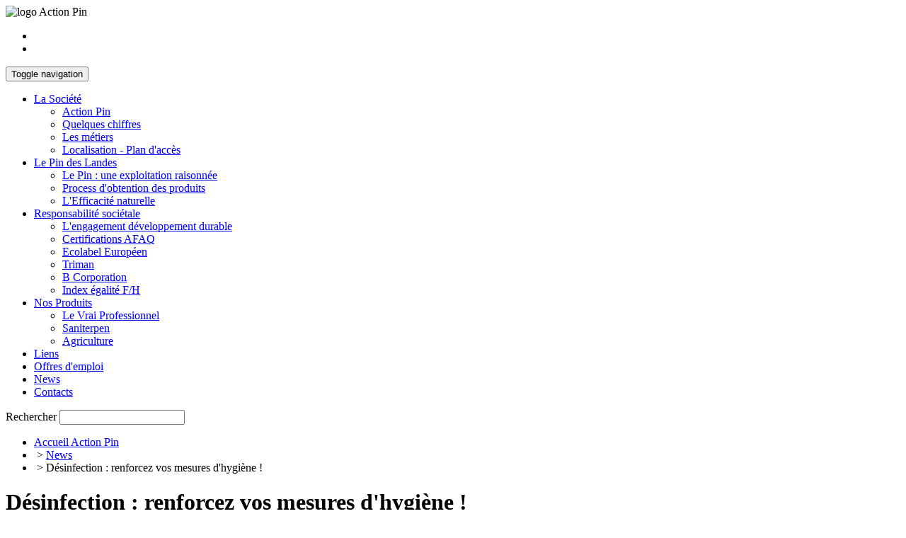

--- FILE ---
content_type: text/html; charset=utf-8
request_url: https://www.action-pin.fr/fr/news/actualite/article/desinfection-renforcez-vos-mesures-dhygiene/1184.html
body_size: 4546
content:
<!DOCTYPE html>
<html lang="fr">
<head>

<meta charset="utf-8">
<!-- 
	This website is powered by TYPO3 - inspiring people to share!
	TYPO3 is a free open source Content Management Framework initially created by Kasper Skaarhoj and licensed under GNU/GPL.
	TYPO3 is copyright 1998-2015 of Kasper Skaarhoj. Extensions are copyright of their respective owners.
	Information and contribution at http://typo3.org/
-->

<base href="/">
<link rel="shortcut icon" href="https://www.action-pin.fr/" type="directory">
<link rel="icon" href="https://www.action-pin.fr/" type="directory">

<meta name="generator" content="TYPO3 4.5 CMS">
<meta name="author" content="Novaldi - Bidart 64 - www.novaldi.com">
<meta name="robots" content="follow,index">
<meta name="description" content="Action Pin : des produits éco-responsables au Pin des Landes : Marques Le Vrai Professionnel, Saniterpen, Hélioterpen, Terpenup : détergents et nettoyants pour l'environnement humain, animal, agricole et pour l'industrie - Landes 40">
<meta name="keywords" content="Action Pin, Pin des Landes, Le Vrai Professionnel, Saniterpen, Helioterpen, Terpenup, détergents, nettoyants, environnement humain, environnement animal, environnement agricole, industrie">
<meta name="Identifier-URL" content="http://www.action-pin.fr">

<link rel="stylesheet" type="text/css" href="typo3temp/stylesheet_99fe1bd7fa.css?1615799582" media="all">
<link rel="stylesheet" type="text/css" href="fileadmin/corpo2015/templates/site/css/base.css?1461166281" media="all">
<link rel="stylesheet" type="text/css" href="fileadmin/corpo2015/templates/site/css/bootstrap.min.css?1453713655" media="all">
<link rel="stylesheet" type="text/css" href="fileadmin/corpo2015/templates/site/css/font-awesome.min.css?1453714734" media="all">
<link rel="stylesheet" type="text/css" href="https://fonts.googleapis.com/css?family=Raleway:400,700" media="all">
<link rel="stylesheet" type="text/css" href="https://fonts.googleapis.com/css?family=Open+Sans:600,600italic" media="all">
<link rel="stylesheet" type="text/css" href="fileadmin/corpo2015/templates/site/css/main.css?1611669895" media="all">
<link rel="stylesheet" type="text/css" href="fileadmin/corpo2015/templates/site/css/print.css?1453713657" media="print">
<link rel="stylesheet" type="text/css" href="fileadmin/corpo2015/templates/site/css/noresponsive.css?1452503493" media="all">


<script src="https://ajax.googleapis.com/ajax/libs/jquery/1.8.3/jquery.min.js" type="text/javascript"></script>
<script src="https://ajax.googleapis.com/ajax/libs/jqueryui/1.8.24/jquery-ui.min.js" type="text/javascript"></script>

<script src="fileadmin/commun/templates/js/jquery.colorbox-min.js?1455180962" type="text/javascript"></script>
<script src="typo3temp/javascript_f93b88063d.js?1615799582" type="text/javascript"></script>
<script type="text/javascript">
/*<![CDATA[*/
/*8f0b96d7c65fcde99ef41817289097d8*/
jQuery(document).ready(function(){jQuery(".rzcolorbox").colorbox({current:"Image {current} sur {total}",opacity:"0.85",transition:"fade",speed:"350",slideshowSpeed:"2500",overlayClose:true,fixed:false,escKey:true,arrowKey:true,loop:true,previous:"précédente",next:"suivante",close:"fermer",rel:"rzcolorbox"});});

/*]]>*/
</script>

<meta id="viewport" name='viewport'>
			<script>
			    (function(doc) {
			        if( /Android|webOS|iPhone|iPod|BlackBerry|IEMobile|windows phone|Windows Phone/i.test(navigator.userAgent) ) {
			        	doc.getElementById("viewport").setAttribute("content", "width=device-width, initial-scale=1, maximum-scale=1");
			        } 
			        else if ( navigator.userAgent.match(/iPad/i) ) {
			           doc.getElementById("viewport").setAttribute("content", "width=1200");
			        }
			        else {
			        	doc.getElementById("viewport").setAttribute("content", "width=1200");
			        }
			    }(document));
			</script>
	<title>Désinfection : renforcez vos mesures d'hygiène ! - Action Pin - produits eco-responsables nettoyants, désinfectants, dégraissants, odorisants - Le Vrai Professionnel, Saniterpen animaux, Helioterpen agriculture - Landes</title>
	<meta name="title" content="Désinfection : renforcez vos mesures d'hygiène ! - Action Pin - produits eco-responsables nettoyants, désinfectants, dégraissants, odorisants - Le Vrai Professionnel, Saniterpen animaux, Helioterpen agriculture - Landes" />
	<meta name="date" content="2025-11-06" />
	<link rel="canonical" href="http://www.action-pin.fr/fr/news/actualite/article/desinfection-renforcez-vos-mesures-dhygiene/1184.html" />
	
<link type="text/css" media="screen" rel="stylesheet" href="typo3conf/ext/rzcolorbox/res/style1/css/colorbox.css" /><link rel="shortcut icon" type="image/x-icon" href="/fileadmin/commun/templates/img/favicon.ico" />
<script type="text/javascript" src="fileadmin/commun/templates/js/tarteaucitron.js/tarteaucitron.js"></script><script type="text/javascript" src="fileadmin/commun/templates/js/tarteaucitronconfig.js"></script><script type="text/javascript">                   tarteaucitron.user.gtagUa = 'G-RR3CLYYBCK';        tarteaucitron.user.gtagMore = function () { /* add here your optionnal gtag() */ };        (tarteaucitron.job = tarteaucitron.job || []).push('gtag'); </script>


</head>
<body>


	<div id="page" class="hfeed site">
		<header id="masthead" class="site-header" role="banner">
			<div id="top-navigation"></div>
			<div id="logo"><div class="container"><div class="row"><div class="col-xs-10">	 			<img src="fileadmin/corpo2015/templates/site/img/action-pin-logo-FR.svg" width="300" height="88" alt="logo Action Pin"></div><div class="col-xs-2 text-center"><div class="langues"><ul class="list-inline"><li><a href="fr/news/actualite/article/desinfection-renforcez-vos-mesures-dhygiene/1184.html" target="_top" ><img src="fileadmin/commun/templates/img/drap_france_d.gif" alt="" title="en français" /></a></li><li><img src="fileadmin/commun/templates/img/drap_eng_d.gif" alt="" title="in english" /></li></ul></div></div>	 			<a class="open menu-link" href="fr/news/actualite/article/desinfection-renforcez-vos-mesures-dhygiene/1184.html#site-navigation">	
					<button type="button" class="navbar-toggle">
				        <span class="sr-only">Toggle navigation</span>
				        <span class="icon-bar"></span>
				        <span class="icon-bar"></span>
				        <span class="icon-bar"></span>
			      	</button>
		      	</a></div></div></div>
			<div id="main-navigation">
				<div class="container">
					<div class="row">
						<nav id="site-navigation" class="main-navigation bigslide-panel" role="navigation"><ul><li><a href="fr/la-societe/action-pin.html"  ><span>La Société</span></a><ul class="submenu"><li><a href="fr/la-societe/action-pin.html"  >Action Pin</a></li><li><a href="fr/la-societe/quelques-chiffres.html"  >Quelques chiffres</a></li><li><a href="fr/la-societe/les-metiers.html"  >Les métiers</a></li><li><a href="fr/la-societe/localisation-plan-dacces.html"  >Localisation - Plan d'accès</a></li></ul></li><li><a href="fr/le-pin-des-landes/le-pin-une-exploitation-raisonnee.html"  ><span>Le Pin des Landes</span></a><ul class="submenu"><li><a href="fr/le-pin-des-landes/le-pin-une-exploitation-raisonnee.html"  >Le Pin : une exploitation raisonnée</a></li><li><a href="fr/le-pin-des-landes/process-dobtention-des-produits.html"  >Process d'obtention des produits</a></li><li><a href="fr/le-pin-des-landes/lefficacite-naturelle.html"  >L'Efficacité naturelle</a></li></ul></li><li><a href="fr/responsabilite-societale/lengagement-developpement-durable.html"  ><span>Responsabilité sociétale</span></a><ul class="submenu"><li><a href="fr/responsabilite-societale/lengagement-developpement-durable.html"  >L'engagement développement durable</a></li><li><a href="fr/responsabilite-societale/iso9001-iso14001-ohsas18001.html"  >Certifications AFAQ</a></li><li><a href="fr/responsabilite-societale/ecolabel-europeen.html"  >Ecolabel Européen</a></li><li><a href="fr/responsabilite-societale/triman.html"  >Triman</a></li><li><a href="fr/responsabilite-societale/httpswwwbcorporationfr.html"  >B Corporation</a></li><li><a href="fr/responsabilite-societale/index-egalite-fh.html"  >Index égalité F/H</a></li></ul></li><li><a href="fr/nos-produits.html"  ><span>Nos Produits</span></a><ul class="submenu"><li><a href="fr/nos-produits/le-vrai-professionnel.html" target="_blank"  >Le Vrai Professionnel</a></li><li><a href="fr/nos-produits/saniterpen.html" target="_blank"  >Saniterpen</a></li><li><a href="fr/nos-produits/agriculture.html" target="_blank"  >Agriculture</a></li></ul></li><li><a href="fr/liens.html"  ><span>Liens</span></a></li><li><a href="fr/offres-demploi/postulez.html" target="_blank"  ><span>Offres d'emploi</span></a></li><li><a href="fr/news.html"  class="active"><span>News</span></a></li><li><a href="fr/contacts.html"  ><span>Contacts</span></a></li></ul></nav>
					</div>
				</div>
			</div>
			<div id="slider" style="background-image:url('uploads/media/bandeau-accueil-action-pin.jpg');"></div>
		</header>
		
		<main class="wrapper">
			<div id="block_search"><div class="container"><div class="row"><div class="col-md-12 text-right"><div class="tx-macinasearchbox-pi1">
		
<form action="fr/rechercher-sur-le-site.html" method="post" name="searchform" id="searchbox">
	<label>Rechercher</label>
	<input name="tx_indexedsearch[sword]"  id="fieldSearch" type="text" accesskey="4" />
	<input name="tx_indexedsearch[submit_button]" type="image" class="submit" src="fileadmin/corpo2015/templates/site/img/bt-submit.png"/>
	<input type="hidden" name="tx_indexedsearch[_sections]" value="0" />
	<input type="hidden" name="tx_indexedsearch[_freeIndexUid]" value="-2" />
	<input type="hidden" name="tx_indexedsearch[pointer]" value="0" />
	<input type="hidden" name="tx_indexedsearch[ext]" value="0" />
	<input type="hidden" name="tx_indexedsearch[lang]" value="0" />
</form>

	</div>
	</div></div></div></div>
			<div id="ariane"><div class="container"><div class="row"><ul><li><a href="fr.html" onfocus="blurLink(this);"  >Accueil Action Pin</a></li><li>&nbsp;&gt;&nbsp;<a href="fr/news.html" onfocus="blurLink(this);"  >News</a></li><li>&nbsp;&gt;&nbsp;Désinfection : renforcez vos mesures d'hygiène !</li></ul></div></div></div>
			<div id="primary" class="site-content">
				<div id="content" role="main">
					
					<div class="container">
						<div class="row">
							<div class="col-xs-12"><!--TYPO3SEARCH_begin--><div id="c3818" class="csc-default" ></div><div id="c2694" class="csc-default" >

<div class="news-single-item">
		<h1>Désinfection : renforcez vos mesures d'hygiène !</h1>
		<div style="float:right; margin-left:24px"><a href="uploads/pics/11._Breve_du_mois_Bactopin_Plus_Desinfection_Epidemie.jpg" class="rzcolorbox" rel="rzcolorbox"><img src="typo3temp/pics/1_99502f0dd8.jpg" width="400" height="300" alt="" /></a><span class="news-single-imgcaption"><p class="news-single-imgcaption"></p></span></div>
		<div class="contenu_actu">
		<p>En cas d'épidémie, la désinfection des surfaces est aussi importante que les gestes barrières !</p>
<p>Pensez-y et pour vous accompagner, faites le bon choix de la solution <strong>le VRAI PROFESSIONNEL Bactopin Plus</strong> en version PAE et Concentré.</p>
		</div>
			

					
				 	

					
					


			
			
			<div class="news-single-timedata">24.03.20</div>
</div>
</div><div id="c2976" class="csc-default" ><p><a href="fr/news.html" target="_self" class="linkin" >&lt; Retour à la liste</a></p></div><!--TYPO3SEARCH_end--></div>
						</div>
					</div>
				</div>
			</div>
		</main>
	
		<footer id="colophon" role="contentinfo"><div class="container"><div class="row"><div class="col-md-6"><div id="c2974" class="csc-default" ><div class="csc-textpic csc-textpic-left csc-textpic-above"><div class="csc-textpic-imagewrap csc-textpic-single-image"><img src="typo3temp/pics/a_6afe4a690a.png" width="300" height="89" alt="" /></div><div class="csc-textpic-text"><p>Z.I. de Cazalieu - CS 60030 - 40260 CASTETS - FRANCE<br />Tél. : 05 58 55 07 00 - Fax. : 05 58 55 07 07<br />Email : <a href="javascript:linkTo_UnCryptMailto('lzhksn9zbshnmohmZzbshnm,ohm-eq');" >actionpin<img src="fileadmin/commun/templates/img/at.gif" alt="(at)" />action-pin.fr</a></p>
<p><a href="https://www.linkedin.com/company/action-pin/" target="_blank" class="linkout_new" ><img src="uploads/RTEmagicC_picto_linkedin_gris_01.png.png" width="40" height="40" alt="" /></a>&nbsp;<a href="https://www.youtube.com/channel/UC_ddARUcJOIVnDkRxNhurcg" target="_blank" class="linkout_new" ><img src="uploads/RTEmagicC_picto_youtube_gris_01.png.png" width="40" height="40" alt="" /></a></p></div></div><div class="csc-textpic-clear"><!-- --></div></div></div><div class="col-md-6"><div id="c2975" class="csc-default" ><div class="csc-textpic csc-textpic-intext-right-nowrap csc-textpic-equalheight"><div class="csc-textpic-imagewrap"><ul><li class="csc-textpic-image csc-textpic-firstcol" style="width:68px;"><a href="fr/responsabilite-societale/iso9001-iso14001-ohsas18001.html" target="_top" ><img src="typo3temp/pics/A_ea7a01a188.jpg" width="68" height="70" alt="" /></a></li><li class="csc-textpic-image csc-textpic-lastcol" style="width:42px;"><a href="https://www.bcorporation.fr/" target="_blank" ><img src="typo3temp/pics/F_7f9e767c6d.png" width="42" height="70" alt="" /></a></li></ul></div><div style="margin-right:130px;"><div class="csc-textpic-text"><p class="align-right"><strong><br /></strong></p></div></div></div><div class="csc-textpic-clear"><!-- --></div></div></div></div><div class="row bordure"><div class="col-md-2"><a href="http://www.novaldi.com" target="_blank" >Réalisation : Novaldi</a></div><div class="col-md-10"><ul class="align-center"><li><a href="fr/mentions-legales.html" onfocus="blurLink(this);"  >Mentions légales</a></li><li><a href="fr/plan-du-site.html" onfocus="blurLink(this);"  >Plan du site</a></li><li><a href="fr/politique-de-confidentialite.html" onfocus="blurLink(this);"  >Politique de confidentialité</a></li><li><a href="fr/politique-de-cookies.html" onfocus="blurLink(this);"  >Politique de cookies</a></li></ul></div></div></div></footer>
	</div>

<script src="fileadmin/corpo2015/templates/site/js/tool.js?1462522299" type="text/javascript"></script>


</body>
</html>